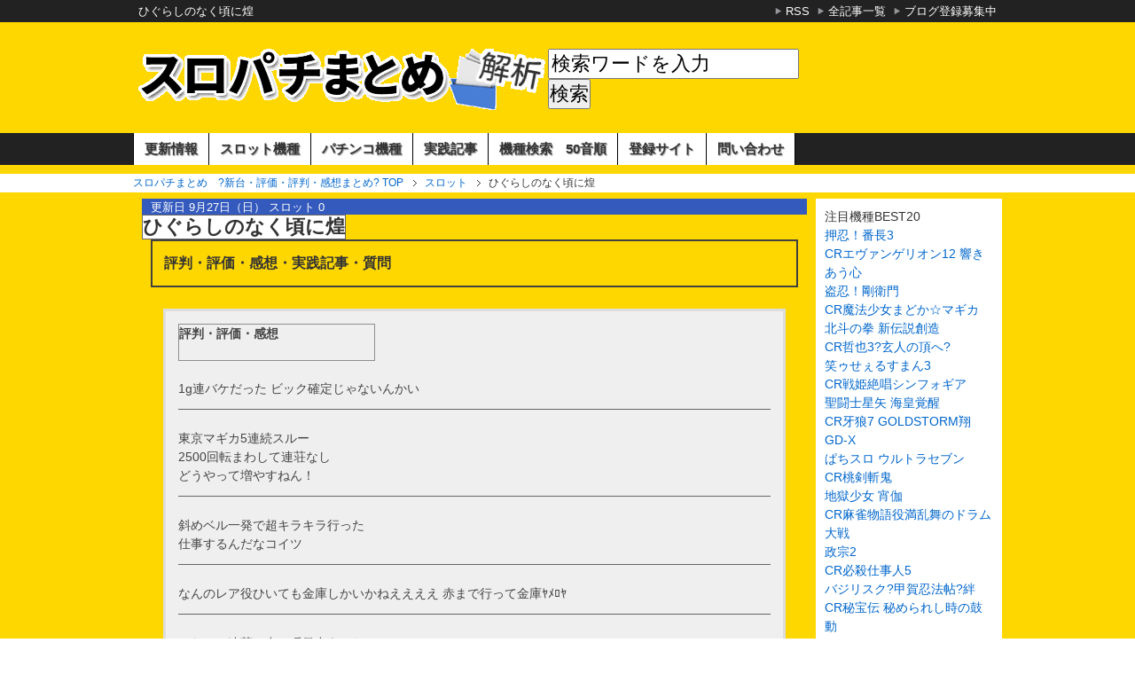

--- FILE ---
content_type: text/html; charset=UTF-8
request_url: https://slotblogpachinkoblog.com/higurashinonakukoroni/
body_size: 11535
content:
<!DOCTYPE html PUBLIC "-//W3C//DTD XHTML 1.0 Transitional//EN" "http://www.w3.org/TR/xhtml1/DTD/xhtml1-transitional.dtd">
<html xmlns="http://www.w3.org/1999/xhtml" dir="ltr" xml:lang="ja" lang="ja" xmlns:og="http://ogp.me/ns#" xmlns:fb="http://www.facebook.com/2008/fbml" itemscope="itemscope" itemtype="http://schema.org/">
<head>
<meta http-equiv="Content-Type" content="text/html; charset=UTF-8" />
<meta http-equiv="Content-Style-Type" content="text/css" />
<meta http-equiv="Content-Script-Type" content="text/javascript" />
<meta name="description" content="評判・評価・感想・実践記事・質問 評判・評価・感想 1g連バケだった ビック確定じゃないんかい 東京マギカ5連続スルー 2500回転まわして連荘なし どうやって増やすねん！ 斜めベル一発で超キラキラ行った 仕事するんだな・・・" />
<meta name="keywords" content="スロット,パチンコ,ブログ,解析,評価,評判,実践,天井,ゾーン,ひ" />
<meta name="msapplication-tileimage" content="https://slotblogpachinkoblog.com/wp-content/uploads/2014/10/cropped-slotblopachiblo-sp-270x270.gif" />
<title>ひぐらしのなく頃に煌 | スロパチまとめ　?新台・評価・評判・感想まとめ?</title>
<link rel="dns-prefetch" href="//s.w.org" />
<link rel="alternate" type="application/atom+xml" title="スロパチまとめ　?新台・評価・評判・感想まとめ? Atom Feed" href="https://slotblogpachinkoblog.com/feed/atom/" />
<link rel="alternate" type="application/rss+xml" title="スロパチまとめ　?新台・評価・評判・感想まとめ? RSS Feed" href="https://slotblogpachinkoblog.com/feed/" />
<link rel="alternate" type="application/rss+xml" title="スロパチまとめ　?新台・評価・評判・感想まとめ? &raquo; フィード" href="https://slotblogpachinkoblog.com/feed/" />
<link rel="alternate" type="application/rss+xml" title="スロパチまとめ　?新台・評価・評判・感想まとめ? &raquo; コメントフィード" href="https://slotblogpachinkoblog.com/comments/feed/" />
<link rel="alternate" type="application/rss+xml" title="スロパチまとめ　?新台・評価・評判・感想まとめ? &raquo; ひぐらしのなく頃に煌 のコメントのフィード" href="https://slotblogpachinkoblog.com/higurashinonakukoroni/feed/" />
<link rel="alternate" type="application/json" href="https://slotblogpachinkoblog.com/wp-json/wp/v2/posts/733" />
<link rel="alternate" type="application/json+oembed" href="https://slotblogpachinkoblog.com/wp-json/oembed/1.0/embed?url=https%3A%2F%2Fslotblogpachinkoblog.com%2Fhigurashinonakukoroni%2F" />
<link rel="alternate" type="text/xml+oembed" href="https://slotblogpachinkoblog.com/wp-json/oembed/1.0/embed?url=https%3A%2F%2Fslotblogpachinkoblog.com%2Fhigurashinonakukoroni%2F&#038;format=xml" />
<link rel="alternate" media="handheld" type="text/html" href="https://slotblogpachinkoblog.com/higurashinonakukoroni/" />
<link rel="canonical" href="https://slotblogpachinkoblog.com/higurashinonakukoroni/" />
<link rel="https://api.w.org/" href="https://slotblogpachinkoblog.com/wp-json/" />
<link rel="EditURI" type="application/rsd+xml" title="RSD" href="https://slotblogpachinkoblog.com/xmlrpc.php?rsd" />
<link rel="wlwmanifest" type="application/wlwmanifest+xml" href="https://slotblogpachinkoblog.com/wp-includes/wlwmanifest.xml" />
<link rel="shortlink" href="https://slotblogpachinkoblog.com/?p=733" />
<link rel="icon" href="https://slotblogpachinkoblog.com/wp-content/uploads/2014/10/cropped-slotblopachiblo-sp-32x32.gif" sizes="32x32" />
<link rel="icon" href="https://slotblogpachinkoblog.com/wp-content/uploads/2014/10/cropped-slotblopachiblo-sp-192x192.gif" sizes="192x192" />
<link rel="apple-touch-icon" href="https://slotblogpachinkoblog.com/wp-content/uploads/2014/10/cropped-slotblopachiblo-sp-180x180.gif" />
<link rel="stylesheet" type="text/css" href="https://slotblogpachinkoblog.com/wp-content/cache/head-cleaner/css/8f41235967f2310e910f49f49efd7c77.css" media="all" />
<link rel="stylesheet" type="text/css" href="https://slotblogpachinkoblog.com/wp-content/cache/head-cleaner/css/39dac9998dbea937c03fd0d98f9dcff9.css" media="print" />
<link rel="stylesheet" type="text/css" href="https://slotblogpachinkoblog.com/wp-content/cache/head-cleaner/css/79325afb131e01d4a710af838d11c385.css" media="screen" />
<link rel="stylesheet" id="wp-block-library-css" href="https://slotblogpachinkoblog.com/wp-includes/css/dist/block-library/style.min.css" type="text/css" media="all" />
<link rel="stylesheet" id="contact-form-7-css" href="https://slotblogpachinkoblog.com/wp-content/plugins/contact-form-7/includes/css/styles.css" type="text/css" media="all" />
<link rel="stylesheet" id="rss-antenna-style-css" href="https://slotblogpachinkoblog.com/wp-content/plugins/rss-antenna/rss-antenna.css" type="text/css" media="all" />
<script type="text/javascript" src="https://slotblogpachinkoblog.com/wp-content/themes/keni61_wp_corp_131218/js/jquery.js" charset="utf-8"></script>
<script type="text/javascript" src="https://slotblogpachinkoblog.com/wp-content/themes/keni61_wp_corp_131218/js/utility.js" charset="utf-8"></script>

<script>
  (function(i,s,o,g,r,a,m){i['GoogleAnalyticsObject']=r;i[r]=i[r]||function(){
  (i[r].q=i[r].q||[]).push(arguments)},i[r].l=1*new Date();a=s.createElement(o),
  m=s.getElementsByTagName(o)[0];a.async=1;a.src=g;m.parentNode.insertBefore(a,m)
  })(window,document,'script','https://www.google-analytics.com/analytics.js','ga');
  ga('create', 'UA-21639472-12', 'auto');
  ga('send', 'pageview');
</script>
</head>

<body class="post-template-default single single-post postid-733 single-format-standard col2">

<div id="container">

<!--▼トップメニュー-->
<div id="top">
<div id="top-in">
<h1><a href="https://slotblogpachinkoblog.com">ひぐらしのなく頃に煌</a></h1>
<ul id="top-menu">
<li><a href="https://slotblogpachinkoblog.com/?feed=rss2">RSS</a></li>
<li><a href="https://slotblogpachinkoblog.com/sitemaps/">全記事一覧</a></li>
<li><a href="/blogranking/">ブログ登録募集中</a></li>
</ul>

</div>
</div>
<!--▲トップメニュー-->

<!--▼ヘッダー-->
<div id="header">
<div id="header-in">
<div id="header-left">
<div id="header-title">
<a href="https://slotblogpachinkoblog.com"><img class="alignnone size-full wp-image-38" src="http://slotblogpachinkoblog.com/wp-content/uploads/2017/02/spmatomelogokaiseki2.png" alt="スロパチまとめ～スロットブログ＆パチンコブログ～" /></a>
</div>
<div id="header-ad">
<form role="search" method="get" id="searchform" action="https://slotblogpachinkoblog.com/">
	<dl class="search-box">
		<dt><input type="text" class="search" value="" name="s" id="s" /></dt>
		<dd><input type="submit" id="searchsubmit" value="検索" /></dd>
	</dl>
</form></div>


</div>

	
	
	
</div>
<!--▲ヘッダー-->


<!--▼グローバルナビ-->
<div id="global-nav">
<dl id="global-nav-in">
<dt class="btn-gnav">メニュー</dt>
<dd class="menu-wrap">
<ul id="menu" class="menu">
<li id="menu-item-34736" class="first menu-item menu-item-type-custom menu-item-object-custom menu-item-34736"><a href="http://slotblogpachinkoblog.com/cp/">更新情報</a></li>
<li id="menu-item-219" class="menu-item menu-item-type-taxonomy menu-item-object-category current-post-ancestor current-menu-parent current-post-parent menu-item-219"><a href="https://slotblogpachinkoblog.com/category/slot/">スロット機種</a></li>
<li id="menu-item-41" class="menu-item menu-item-type-taxonomy menu-item-object-category menu-item-41"><a href="https://slotblogpachinkoblog.com/category/pachinko/">パチンコ機種</a></li>
<li id="menu-item-34735" class="menu-item menu-item-type-custom menu-item-object-custom menu-item-34735"><a href="http://slotblogpachinkoblog.com/blog/">実践記事</a></li>
<li id="menu-item-580" class="menu-item menu-item-type-custom menu-item-object-custom menu-item-has-children menu-item-580"><a>機種検索　50音順</a><ul class="sub-menu">	<li id="menu-item-12411" class="menu-item menu-item-type-custom menu-item-object-custom menu-item-12411"><a href="/tag/a/">あ</a></li>
<li id="menu-item-12412" class="menu-item menu-item-type-custom menu-item-object-custom menu-item-12412"><a href="/tag/i/">い</a></li>
<li id="menu-item-12413" class="menu-item menu-item-type-custom menu-item-object-custom menu-item-12413"><a href="/tag/u/">う</a></li>
<li id="menu-item-12414" class="menu-item menu-item-type-custom menu-item-object-custom menu-item-12414"><a href="/tag/e/">え</a></li>
<li id="menu-item-12415" class="menu-item menu-item-type-custom menu-item-object-custom menu-item-12415"><a href="/tag/o/">お</a></li>
<li id="menu-item-12416" class="menu-item menu-item-type-custom menu-item-object-custom menu-item-12416"><a href="/tag/ka/">か</a></li>
<li id="menu-item-12417" class="menu-item menu-item-type-custom menu-item-object-custom menu-item-12417"><a href="/tag/ki/">き</a></li>
<li id="menu-item-12418" class="menu-item menu-item-type-custom menu-item-object-custom menu-item-12418"><a href="/tag/ku/">く</a></li>
<li id="menu-item-12419" class="menu-item menu-item-type-custom menu-item-object-custom menu-item-12419"><a href="/tag/ke/">け</a></li>
<li id="menu-item-12420" class="menu-item menu-item-type-custom menu-item-object-custom menu-item-12420"><a href="/tag/ko/">こ</a></li>
<li id="menu-item-12421" class="menu-item menu-item-type-custom menu-item-object-custom menu-item-12421"><a href="/tag/sa/">さ</a></li>
<li id="menu-item-12422" class="menu-item menu-item-type-custom menu-item-object-custom menu-item-12422"><a href="/tag/si/">し</a></li>
<li id="menu-item-12423" class="menu-item menu-item-type-custom menu-item-object-custom menu-item-12423"><a href="/tag/su/">す</a></li>
<li id="menu-item-12424" class="menu-item menu-item-type-custom menu-item-object-custom menu-item-12424"><a href="/tag/se/">せ</a></li>
<li id="menu-item-12425" class="menu-item menu-item-type-custom menu-item-object-custom menu-item-12425"><a href="/tag/so/">そ</a></li>
<li id="menu-item-12426" class="menu-item menu-item-type-custom menu-item-object-custom menu-item-12426"><a href="/tag/ta/">た</a></li>
<li id="menu-item-12427" class="menu-item menu-item-type-custom menu-item-object-custom menu-item-12427"><a href="/tag/chi/">ち</a></li>
<li id="menu-item-12428" class="menu-item menu-item-type-custom menu-item-object-custom menu-item-12428"><a href="/tag/tsu/">つ</a></li>
<li id="menu-item-12429" class="menu-item menu-item-type-custom menu-item-object-custom menu-item-12429"><a href="/tag/te/">て</a></li>
<li id="menu-item-12430" class="menu-item menu-item-type-custom menu-item-object-custom menu-item-12430"><a href="/tag/to/">と</a></li>
<li id="menu-item-12431" class="menu-item menu-item-type-custom menu-item-object-custom menu-item-12431"><a href="/tag/na/">な</a></li>
<li id="menu-item-12432" class="menu-item menu-item-type-custom menu-item-object-custom menu-item-12432"><a href="/tag/ni/">に</a></li>
<li id="menu-item-12433" class="menu-item menu-item-type-custom menu-item-object-custom menu-item-12433"><a href="/tag/nu/">ぬ</a></li>
<li id="menu-item-12434" class="menu-item menu-item-type-custom menu-item-object-custom menu-item-12434"><a href="/tag/ne/">ね</a></li>
<li id="menu-item-12435" class="menu-item menu-item-type-custom menu-item-object-custom menu-item-12435"><a href="/tag/no/">の</a></li>
<li id="menu-item-12436" class="menu-item menu-item-type-custom menu-item-object-custom menu-item-12436"><a href="/tag/ha/">は</a></li>
<li id="menu-item-12441" class="menu-item menu-item-type-custom menu-item-object-custom menu-item-12441"><a href="/tag/hi/">ひ</a></li>
<li id="menu-item-12442" class="menu-item menu-item-type-custom menu-item-object-custom menu-item-12442"><a href="/tag/hu/">ふ</a></li>
<li id="menu-item-12443" class="menu-item menu-item-type-custom menu-item-object-custom menu-item-12443"><a href="/tag/he/">へ</a></li>
<li id="menu-item-12444" class="menu-item menu-item-type-custom menu-item-object-custom menu-item-12444"><a href="/tag/ho/">ほ</a></li>
<li id="menu-item-12437" class="menu-item menu-item-type-custom menu-item-object-custom menu-item-12437"><a href="/tag/ma/">ま</a></li>
<li id="menu-item-12445" class="menu-item menu-item-type-custom menu-item-object-custom menu-item-12445"><a href="/tag/mi/">み</a></li>
<li id="menu-item-12446" class="menu-item menu-item-type-custom menu-item-object-custom menu-item-12446"><a href="/tag/mu/">む</a></li>
<li id="menu-item-12447" class="menu-item menu-item-type-custom menu-item-object-custom menu-item-12447"><a href="/tag/me/">め</a></li>
<li id="menu-item-12448" class="menu-item menu-item-type-custom menu-item-object-custom menu-item-12448"><a href="/tag/mo/">も</a></li>
<li id="menu-item-12438" class="menu-item menu-item-type-custom menu-item-object-custom menu-item-12438"><a href="/tag/ya/">や</a></li>
<li id="menu-item-12449" class="menu-item menu-item-type-custom menu-item-object-custom menu-item-12449"><a href="/tag/yu/">ゆ</a></li>
<li id="menu-item-12450" class="menu-item menu-item-type-custom menu-item-object-custom menu-item-12450"><a href="/tag/yo/">よ</a></li>
<li id="menu-item-12440" class="menu-item menu-item-type-custom menu-item-object-custom menu-item-12440"><a href="/tag/wa/">わ</a></li>
<li id="menu-item-12456" class="menu-item menu-item-type-custom menu-item-object-custom menu-item-12456"><a href="/tag/n/">ん</a></li>
<li id="menu-item-12439" class="menu-item menu-item-type-custom menu-item-object-custom menu-item-12439"><a href="/tag/ra/">ら</a></li>
<li id="menu-item-12452" class="menu-item menu-item-type-custom menu-item-object-custom menu-item-12452"><a href="/tag/ri/">り</a></li>
<li id="menu-item-12453" class="menu-item menu-item-type-custom menu-item-object-custom menu-item-12453"><a href="/tag/ru/">る</a></li>
<li id="menu-item-12454" class="menu-item menu-item-type-custom menu-item-object-custom menu-item-12454"><a href="/tag/re/">れ</a></li>
<li id="menu-item-12455" class="menu-item menu-item-type-custom menu-item-object-custom menu-item-12455"><a href="/tag/ro/">ろ</a></li>
</ul></li>
<li id="menu-item-599" class="menu-item menu-item-type-custom menu-item-object-custom menu-item-599"><a href="http://slotblogpachinkoblog.com/blogranking/">登録サイト</a></li>
<li id="menu-item-1513" class="menu-item menu-item-type-post_type menu-item-object-page menu-item-1513"><a href="https://slotblogpachinkoblog.com/mailform/">問い合わせ</a></li>
</ul>
</dd>
</dl>
</div>
<!--▲グローバルナビ-->
</div>
<!--▼パン屑ナビ-->
<div id="breadcrumbs">
<ol>
<li class="first" itemscope="itemscope" itemtype="http://data-vocabulary.org/Breadcrumb"><a href="https://slotblogpachinkoblog.com" itemprop="url"><span itemprop="title">スロパチまとめ　?新台・評価・評判・感想まとめ? TOP</span></a></li>
<li itemscope="itemscope" itemtype="http://data-vocabulary.org/Breadcrumb"><a href="https://slotblogpachinkoblog.com/category/slot/" title="スロット の全投稿を表示" rel="category tag" itemprop="url"><span itemprop="title">スロット</span></a></li>
<li itemscope="itemscope" itemtype="http://data-vocabulary.org/Breadcrumb"><span itemprop="title">ひぐらしのなく頃に煌</span></li>
</ol>
</div>
<!--▲パン屑ナビ-->

<!--main-->
<div id="main">
<!--main-in-->
<div id="main-in">

<!--▽メイン＆サブ-->
<div id="main-and-sub">

<!--▽メインコンテンツ-->
<div id="main-contents">



<div class="arc-title">
<div class="cat-1">
	更新日 9月27日（日）	<span class="arc-cat">スロット</span>
	<span class="arc-comment">0</span>
		</div>
	<h2>ひぐらしのなく頃に煌</h2>
</div>
<!--/arc-title-->
<div class="contents clearfix">

	<div class="article">

<!--記事上右
<div class="post-corner">
<a href="http://slot.blogmura.com/ranking.html" target="_blank"><img src="http://slot.blogmura.com/img/slot125_41.gif" width="125" height="41" border="0" alt="にほんブログ村 スロットブログへ" /></a>
<div class="s5"></div>
<a href="http://pachinko.blogmura.com/ranking.html" target="_blank"><img src="http://pachinko.blogmura.com/img/pachinko125_41.gif" width="125" height="41" border="0" alt="にほんブログ村 パチンコブログへ" /></a>
</div>
記事上右-->

	<!--本文-->
	<h3>評判・評価・感想・実践記事・質問</h3>
<blockquote class="hyoka">
<h4>評判・評価・感想</h4>
<p>1g連バケだった ビック確定じゃないんかい</p>
<hr />
<p>東京マギカ5連続スルー<br />
2500回転まわして連荘なし<br />
どうやって増やすねん！</p>
<hr />
<p>斜めベル一発で超キラキラ行った<br />
仕事するんだなコイツ</p>
<hr />
<p>なんのレア役ひいても金庫しかいかねええええ 赤まで行って金庫ﾔﾒﾛﾔ</p>
<hr />
<p>オヤシロ連荘は中々瞬発力あった
</p></blockquote>
<div class="densetsu">
<h5><a href="http://2-9densetsu.com/" target="_blank">２?９伝説</a></h5>
<div class="scroll">
<ul>
<li><a href="http://2-9densetsu.com/higurashikira-mode/" target="_blank">モード移行率解析</a></li>
<li><a href="http://2-9densetsu.com/higurashikira-daihenshinzone/" target="_blank">大変身ゾーン解析</a></li>
<li><a href="http://2-9densetsu.com/higurashikira-cz/" target="_blank">祭具殿モード解析</a></li>
<li><a href="http://2-9densetsu.com/higurashikira-jachandan/" target="_blank">リプレイハズシは何Gまで？</a></li>
<li><a href="http://2-9densetsu.com/higurashikira-reel-2/" target="_blank">打ち方解析 上級編・リール</a></li>
<li><a href="http://2-9densetsu.com/higurashikira-koyaku/" target="_blank">小役確率・リーチ目発展率</a></li>
<li><a href="http://2-9densetsu.com/qa-higurashibag/" target="_blank">天井発動しないバグ【Q&#038;A】</a></li>
<li><a href="http://2-9densetsu.com/higurashikira-koukaku" target="_blank">状態移行率解析</a></li>
<li><a href="http://2-9densetsu.com/higurashikira-jac" target="_blank">JAC中のキャラシナリオ解析</a></li>
<li><a href="http://2-9densetsu.com/higurashikira-456/" target="_blank">高設定確定演出解析</a></li>
<li><a href="http://2-9densetsu.com/higurashikira-tengokumode/" target="_blank">次回天国モード演出</a></li>
<li><a href="http://2-9densetsu.com/higurashikira-zone0/" target="_blank">ゾーン期待度と考察</a></li>
<li><a href="http://2-9densetsu.com/higurashikira-freeze/" target="_blank">フリーズ確率・恩恵・動画</a></li>
<li><a href="http://2-9densetsu.com/higurashikira/" target="_blank">天井恩恵・スペック・解析</a></li>
</ul>
</div>
</div>
<div class="metabopro">
<h5><a href="http://metabopro.com/" target="_blank">メタボ教授のパチスロ研究室</a></h5>
<div class="scroll">
<ul>
<li><a href="http://metabopro.com/higurasi/" target="_blank">BIG中のJACIN外しに罠があるのでは？</a></li>
</ul>
</div>
</div>
<div class="mdouga">
<h5><a href="http://pachislot-movie.com/" target="_blank">スロット・パチンコ 最新無料動画まとめ</a></h5>
<div class="scroll">
<ul>
<li><a class="new" href="http://pachislot-movie.com/?p=3793" target="_blank">闘竜門 vol.256</a></li>
<li><a href="http://pachislot-movie.com/?p=246" target="_blank">闘竜門 vol.226</a></li>
<li><a href="http://pachislot-movie.com/?p=3681" target="_blank">闘竜門 vol.210</a></li>
<li><a href="http://pachislot-movie.com/?p=3667" target="_blank">闘竜門 vol.207</a></li>
<li><a href="http://pachislot-movie.com/?p=313" target="_blank">フリーズ、オヤシロチャレンジ動画</a></li>
<li><a href="http://pachislot-movie.com/?p=190" target="_blank">スロットスタイル #126</a></li>
<li><a href="http://pachislot-movie.com/?p=140" target="_blank">スロットスタイル #123</a></li>
<li><a href="http://pachislot-movie.com/?p=31" target="_blank">PV・動画　オーイズミ</a></li>
</ul>
</div>
</div>
<div class="slotjin">
<h5><a href="http://slotjin.com/" target="_blank">パチスロ期待値見える化</a></h5>
<div class="scroll">
<ul>
<li><a href="http://slotjin.com/slot/higurashikira-modeikou/" target="_blank">天国ゾーン狙いは期待できず…【モード移行率】</a></li>
<li><a href="http://slotjin.com/slot/higurashikira-mode/" target="_blank">天国ループ・モード移行・やめどき実践値解析</a></li>
<li><a href="http://slotjin.com/slot/higurashikira-reset/" target="_blank">朝一挙動＆設定変更・リセット後の実践値</a></li>
<li><a href="http://slotjin.com/zone/higurashikira/" target="_blank">天井・ゾーン解析＆13962件実践値</a></li>
<li><a href="http://slotjin.com/tenjou/higurashikira-sokuhou/" target="_blank">天井恩恵はビッグ以上確定！？</a></li>
<li><a href="http://slotjin.com/slot/higurashikira-tengoku/" target="_blank">次回天国モード確定演出 羽入に注目</a></li>
</ul>
</div>
</div>
<div class="document">
<h5><a href="http://pachinkolist.com/" target="_blank">ぱちんこドキュメント!!</a></h5>
<div class="scroll">
<ul>
<li><a href="http://pachinkolist.com/archives/42302996.html" target="_blank">ペナBIGは天井消滅の可能性あり!?</a></li>
<li><a href="http://pachinkolist.com/archives/42233453.html" target="_blank">ペナビッグに批判多数!! 台を調整中にするお店も出てくる事態に!?</a></li>
<li><a href="http://pachinkolist.com/archives/42183994.html" target="_blank">JAC中キャラ紹介に注目!! 設定示唆は出ない時点でヤバイ!?</a></li>
<li><a href="http://pachinkolist.com/archives/42150410.html" target="_blank">羽入登場タイミングは様々!! 天国ゾーンギリギリでの出現もあるのでヤメ時に注意!!</a></li>
<li><a href="http://pachinkolist.com/archives/42098934.html" target="_blank">目押し難易度は!? BAR図柄が見えにくいという感想も目立つ!!</a></li>
<li><a href="http://pachinkolist.com/archives/42066034.html" target="_blank">遂に万枚達成者が登場!! カギは4枚役やビタよりもBPストック!?</a></li>
<li><a href="http://pachinkolist.com/archives/42017647.html" target="_blank">BB中純正パンク時には特典!? マギカストック複数の可能性もある!?</a></li>
<li><a href="http://pachinkolist.com/archives/42017422.html" target="_blank">稼動が既に虫の息…</a></li>
<li><a href="http://pachinkolist.com/archives/41983040.html" target="_blank">天井の恩恵はボーナスのみ!? 天国移行確定ではないとの報告も!!</a></li>
<li><a href="http://pachinkolist.com/archives/41977291.html" target="_blank">設定推測要素は多数存在!? 大変身ゾーンと祭具殿モードの比率、ボーナス確定画面などに注目!!</a></li>
<li><a href="http://pachinkolist.com/archives/41965868.html" target="_blank">BIG平均獲得枚数に疑問の声!! リプレイハズシの効果は大きいか!?</a></li>
<li><a href="http://pachinkolist.com/archives/41960080.html" target="_blank">フリーズ性能はなかなか強力!? バトルポイントは複数ストックにも期待!?</a></li>
<li><a href="http://pachinkolist.com/archives/41949148.html" target="_blank">東京マギカのヒキが肝心!? 結局は普通のAT機ってこと？</a></li>
<li><a href="http://pachinkolist.com/archives/41945449.html" target="_blank">初打ちの評価・感想 「ビタ押しがシビア」「レア役重すぎ」「羽柄の大安売り」等々…</a></li>
<li><a href="http://pachinkolist.com/archives/41085149.html" target="_blank">スペック・天井・ゾーン情報(※随時更新)</a></li>
<li><a href="http://pachinkolist.com/archives/41899784.html" target="_blank">導入前評価まとめ!! 「天井なしで良い」「最強スイカ()」「設定は期待できない」等々…</a></li>
<li><a href="http://pachinkolist.com/archives/41847426.html" target="_blank">ボーナス合算に奇偶で設定差あり!! 今回もアシスト成功率は判別に使えるのか!?</a></li>
<li><a href="http://pachinkolist.com/archives/41795749.html" target="_blank">煌のボーナス突入時は目押し必須!! 初心者には厳しい仕様か!?</a></li>
<li><a href="http://pachinkolist.com/archives/41778847.html" target="_blank">ロングPV公開!! 富竹ジロウがパチスロファンのために機種解説!!</a></li>
<li><a href="http://pachinkolist.com/archives/41755917.html" target="_blank">導入日直前に実践番組の放送決定!! ライターの中武一日二膳、川本２Ｄらも出演!!</a></li>
<li><a href="http://pachinkolist.com/archives/41747293.html" target="_blank">大変身ゾーンの仕様が判明!? ベルリプ成立＝ビタ押しではない模様!!</a></li>
</ul>
</div>
</div>
<div class="hubslo">
<h5><a href="http://slotnews777.blog.fc2.com/" target="_blank">スロット情報まとめ-ハブスロ</a></h5>
<div class="scroll">
<ul>
<li><a href="http://slotnews777.blog.fc2.com/blog-entry-2089.html" target="_blank">ペナルティー・バグ問題まとめ</a></li>
<li><a href="http://slotnews777.blog.fc2.com/blog-entry-2066.html" target="_blank">初打ち・設定６実践の感想まとめ</a></li>
<li><a href="http://slotnews777.blog.fc2.com/blog-entry-2061.html" target="_blank">設定判別・示唆・変更時の挙動まとめ</a></li>
<li><a href="http://slotnews777.blog.fc2.com/blog-entry-2063.html" target="_blank">ゾーン・天井・止め時考察まとめ</a></li>
<li><a href="http://slotnews777.blog.fc2.com/blog-entry-2060.html" target="_blank">たっぷり４時間詰まった実践動画</a></li>
<li><a href="http://slotnews777.blog.fc2.com/blog-entry-2057.html" target="_blank">導入を記念しOVAが一挙公開</a></li>
<li><a href="http://slotnews777.blog.fc2.com/blog-entry-2048.html" target="_blank">ファン向けロングPVの公開</a></li>
</ul>
</div>
</div>
<div class="slotsiyo">
<h5><a href="http://slotsiyo.com/" target="_blank">パチスロ天井狙いで稼ぐ！</a></h5>
<div class="scroll">
<ul>
<li><a href="http://slotsiyo.com/month/slot1412/" target="_blank">パチスロ 2014年12月の月間収支</a></li>
<li><a href="http://slotsiyo.com/diary/higurashi-long-freeze/" target="_blank">ロングフリーズ！白7揃いの恩恵は？</a></li>
<li><a href="http://slotsiyo.com/expect/higurashi-expect/" target="_blank">天井期待値解析</a></li>
<li><a href="http://slotsiyo.com/freeze/higurashi2-freeze/" target="_blank">フリーズ確率と恩恵解析</a></li>
<li><a href="http://slotsiyo.com/analyze/higurashi2/" target="_blank">天井恩恵・ゾーン解析</a></li>
</ul>
</div>
</div>
<div class="pachinkopachisro">
<h5><a href="http://pachinkopachisro.com/" target="_blank">パチンコパチスロ.com</a></h5>
<div class="scroll">
<ul>
<li><a href="http://pachinkopachisro.com/archives/41628409.html" target="_blank">ペナボナを仕込んで放置するけしからん奴がいる模様・・・　まじでやめろよ・・・　※画像有り</a></li>
<li><a href="http://pachinkopachisro.com/archives/41622468.html" target="_blank">台上POPが酷すぎると話題にｗｗｗｗ</a></li>
<li><a href="http://pachinkopachisro.com/archives/41457894.html" target="_blank">一撃万枚報告ｷﾀ━(ﾟ∀ﾟ)━!!　しかもビタ成功率50%でｗｗｗ</a></li>
<li><a href="http://pachinkopachisro.com/archives/41451261.html" target="_blank">4枚役の取り方やJAC中のBP抽選の情報とかｷﾀ━(ﾟ∀ﾟ)━!</a></li>
<li><a href="http://pachinkopachisro.com/archives/41414395.html" target="_blank">稼働貢献がもうすぐ終了しそう・・・　最新台やぞ・・・</a></li>
<li><a href="http://pachinkopachisro.com/archives/41385212.html" target="_blank">BIG中0パンしたんだが、確率と恩恵ってどのくらい？</a></li>
<li><a href="http://pachinkopachisro.com/archives/41365057.html" target="_blank">実践報告・感想・評判・評価まとめ!</a></li>
<li><a href="http://pachinkopachisro.com/archives/41307876.html" target="_blank">うみねこのような惨劇を回避できるのか？</a></li>
<li><a href="http://pachinkopachisro.com/archives/41301825.html" target="_blank">ニコ生での満足度は『良かった』が92%！　中武さんの目押しだけでも見る価値あったなｗｗｗｗ</a></li>
<li><a href="http://pachinkopachisro.com/archives/41177025.html" target="_blank">【画像】幼女がパチスロ攻略誌のひぐらし特集立ち読みしててワロタｗｗｗ その他</a></li>
<li><a href="http://pachinkopachisro.com/archives/41159979.html" target="_blank">ファン向けロングPV公開ｷﾀ━(ﾟ∀ﾟ)━!　フリーのカメラマンの機種説明に酔いしれろっ！！</a></li>
<li><a href="http://pachinkopachisro.com/archives/40548024.html" target="_blank">フリーズの期待獲得枚数は約2,400枚らしいぞ！</a></li>
<li><a href="http://pachinkopachisro.com/archives/40486820.html" target="_blank">フル攻略時することで機械割が全設定で約4%アップするらしいぞ！設定1で100%超ｷﾀ━(ﾟ∀ﾟ)━!</a></li>
<li><a href="http://pachinkopachisro.com/archives/40482761.html" target="_blank">レバーオン逆回転フリーズ等の試打動画ｷﾀ━(ﾟ∀ﾟ)━!</a></li>
<li><a href="http://pachinkopachisro.com/archives/40439368.html" target="_blank">最大の出玉トリガーオヤシロチャレンジ、プレミアムJACゲームの詳細とか色々判明ｷﾀ━(ﾟ∀ﾟ)━!</a></li>
<li><a href="http://pachinkopachisro.com/archives/40418233.html" target="_blank">ボーナス確率、機械割判明ｷﾀ━(ﾟ∀ﾟ)━!　ゲームフローや即連チャンスの東京マギカ決戦バトル等も判明！</a></li>
<li><a href="http://pachinkopachisro.com/archives/40404613.html" target="_blank">カタログ公開ｷﾀ━(ﾟ∀ﾟ)━!　難易度選択型自力解除ゾーンの大変身ゾーン詳細などが判明！</a></li>
<li><a href="http://pachinkopachisro.com/archives/40399346.html" target="_blank">1000ちゃんがプレミアカットインで出るっぽいぞｗｗｗｗ　本日公開のショートドラマEP4にて判明！</a></li>
<li><a href="http://pachinkopachisro.com/archives/40391162.html" target="_blank">第2弾PV公開後の反応まとめ　「なのです☆」収録確定、JACゲームは最大3回で構成！？</a></li>
<li><a href="http://pachinkopachisro.com/archives/40380212.html" target="_blank">第２弾ＰＶ公開ｷﾀ━(ﾟ∀ﾟ)━!</a></li>
<li><a href="http://pachinkopachisro.com/archives/40350367.html" target="_blank">マジで想像の斜め上でAT機にしてきた訳だがぶっちゃけどうよ？</a></li>
<li><a href="http://pachinkopachisro.com/archives/40325373.html" target="_blank">AT機！　純増2.7枚！</a></li>
<li><a href="http://pachinkopachisro.com/archives/40324317.html" target="_blank">筐体画像公開ｷﾀ━(ﾟ∀ﾟ)━!　BB中のリプレイハズシ大復活！！</a></li>
<li><a href="http://pachinkopachisro.com/archives/40220265.html" target="_blank">ティザーサイト公開ｷﾀ━(ﾟ∀ﾟ)━!　泣きの1回ってなんだろ？</a></li>
<li><a href="http://pachinkopachisro.com/archives/40194091.html" target="_blank">ひぐらし2が発売されないならパチスロ引退するわ</a></li>
</ul>
</div>
</div>
<div class="alucky7">
<h5><a href="http://alucky7.xsrv.jp/wordpress/" target="_blank">きらあの期待値稼働勝負ログ</a></h5>
<div class="scroll">
<ul>
<li><a href="http://alucky7.xsrv.jp/wordpress/archives/25996" target="_blank">2014年11月スロット新台導入機種 天井 恩恵 ヤメ時 一覧</a></li>
</ul>
</div>
</div>
<div class="rx7038">
<h5><a href="http://rx7038.com/" target="_blank">パチンコ店長のホール攻略</a></h5>
<div class="scroll">
<ul>
<li><a href="http://rx7038.com/?p=2517" target="_blank">簡単にボーナスを揃える方法</a></li>
</ul>
</div>
</div>
<div class="gakusei2slot">
<h5><a href="http://gakusei2slot.com/" target="_blank">学生ふたりのスロット月収１００万RUSH!!</a></h5>
<div class="scroll">
<ul>
<li><a href="http://gakusei2slot.com/?p=6894" target="_blank">モード移行率解析　天国移行率はいかほどか？？</a></li>
<li><a href="http://gakusei2slot.com/?p=6411" target="_blank">天井期待値を独自算出！！期待値2000円の狙い目ラインは？？</a></li>
<li><a href="http://gakusei2slot.com/?p=6378" target="_blank">天井・ゾーン振り分け実践値（15986件）を独自算出！　狙い目・ヤメ時</a></li>
<li><a href="http://gakusei2slot.com/?p=6370" target="_blank">ボーナス後・リセット・設定変更後の高確移行率</a></li>
<li><a href="http://gakusei2slot.com/?p=6344" target="_blank">フリーズ恩恵はオヤシロBIG＆オヤシロチャレンジ！！</a></li>
<li><a href="http://gakusei2slot.com/?p=6338" target="_blank">羽入出現で天国確定！！終了画面にはご注意を！！</a></li>
<li><a href="http://gakusei2slot.com/?p=6330" target="_blank">技術介入要素（リプレイはずし）で機械割ＵＰ</a></li>
<li><a href="http://gakusei2slot.com/?p=6321" target="_blank">天井恩恵　狙い目　やめどき　スペック</a></li>
</ul>
</div>
</div>
<div class="slotmaxtype">
<h5><a href="http://slotmaxtype.com/" target="_blank">パチスロMAXタイプ</a></h5>
<div class="scroll">
<ul>
<li><a href="http://slotmaxtype.com/%E3%82%B9%E3%83%AD%E3%83%83%E3%83%88%E8%A8%98%E4%BA%8B/%E3%81%B2%E3%81%90%E3%82%89%E3%81%97%E3%81%AE%E3%81%AA%E3%81%8F%E9%A0%83%E3%81%AB2%E7%85%8C%E3%80%80%E9%AB%98%E8%A8%AD%E5%AE%9A%E7%A2%BA%E5%AE%9A%E6%BC%94%E5%87%BA/" target="_blank">高設定確定演出解析</a></li>
<li><a href="http://slotmaxtype.com/%E3%82%B9%E3%83%AD%E3%83%83%E3%83%88%E8%A8%98%E4%BA%8B/%E3%81%B2%E3%81%90%E3%82%89%E3%81%97%E3%81%AE%E3%81%AA%E3%81%8F%E9%A0%83%E3%81%AB%E7%85%8C%E3%80%80%E3%83%AD%E3%83%B3%E3%82%B0%E3%83%95%E3%83%AA%E3%83%BC%E3%82%BA%E7%A2%BA%E7%8E%87%E3%83%BB%E6%81%A9/" target="_blank">ロングフリーズ確率・恩恵・動画解析</a></li>
<li><a href="http://slotmaxtype.com/%E3%82%B9%E3%83%AD%E3%83%83%E3%83%88%E8%A8%98%E4%BA%8B/%E3%81%B2%E3%81%90%E3%82%89%E3%81%97%E3%81%AE%E3%81%AA%E3%81%8F%E9%A0%83%E3%81%AB2%E7%85%8C%E3%80%80%E6%AC%A1%E5%9B%9E%E5%A4%A9%E5%9B%BD%E3%83%A2%E3%83%BC%E3%83%89%E7%A2%BA%E5%AE%9A%E6%BC%94%E5%87%BA/" target="_blank">次回天国モード確定演出</a></li>
<li><a href="http://slotmaxtype.com/%E3%82%B9%E3%83%AD%E3%83%83%E3%83%88%E8%A8%98%E4%BA%8B/%E3%81%B2%E3%81%90%E3%82%89%E3%81%97%E3%81%AE%E3%81%AA%E3%81%8F%E9%A0%83%E3%81%AB%E7%85%8C%E3%80%80%E6%89%93%E3%81%A1%E6%96%B9%E3%83%BB%E7%9B%AE%E6%8A%BC%E3%81%97%E3%83%BB%E6%8A%80%E8%A1%93%E4%BB%8B/" target="_blank">打ち方・目押し・技術介入手順</a></li>
<li><a href="http://slotmaxtype.com/%E3%82%B9%E3%83%AD%E3%83%83%E3%83%88%E8%A8%98%E4%BA%8B/%E3%81%B2%E3%81%90%E3%82%89%E3%81%97%E3%81%AE%E3%81%AA%E3%81%8F%E9%A0%83%E3%81%AB%E7%85%8C%E3%80%80%E5%A4%A9%E4%BA%95%E6%81%A9%E6%81%B5%E3%83%BB%E3%82%B2%E3%83%BC%E3%83%A0%E6%80%A7%E3%83%BB%E3%82%B9/" target="_blank">天井恩恵・ゲーム性・スペック解析</a></li>
</ul>
</div>
</div>
<div class="pachisuromasa">
<h5><a href="http://pachisuromasa.blog.fc2.com/" target="_blank">パチスロ新台・噂・解析</a></h5>
<div class="scroll">
<ul>
<li><a href="http://pachisuromasa.blog.fc2.com/blog-entry-645.html" target="_blank">ロングPV・スペック・導入日情報</a></li>
<li><a href="http://pachisuromasa.blog.fc2.com/blog-entry-633.html" target="_blank">試打動画・ロングフリーズ演出動画</a></li>
<li><a href="http://pachisuromasa.blog.fc2.com/blog-entry-626.html" target="_blank">PV動画・スペック・導入日情報</a></li>
</ul>
</div>
</div>
<div class="slopachi">
<h5><a href="http://www.slopachi-quest.com/" target="_blank">すろぱちくえすと</a></h5>
<div class="scroll">
<ul>
<li><a href="http://www.slopachi-quest.com/article/higurashi-jac/" target="_blank">ボーナス中のキャラ紹介設定差解析＆稼働</a></li>
<li><a href="http://www.slopachi-quest.com/article/higurashi-heaven/" target="_blank">モード移行率解析 天国ゾーン狙いはOUT?</a></li>
<li><a href="http://www.slopachi-quest.com/article/higurashi-kousettei/" target="_blank">高設定確定演出解析</a></li>
<li><a href="http://www.slopachi-quest.com/article/higurasi-kira-zone/" target="_blank">ゾーン狙い目・天国モード考察</a></li>
<li><a href="http://www.slopachi-quest.com/article/higurashi-kitaichi/" target="_blank">天井期待値解析 狙い目は？</a></li>
<li><a href="http://www.slopachi-quest.com/article/higurashi-freeze/" target="_blank">ロングフリーズ確率・恩恵・動画</a></li>
<li><a href="http://www.slopachi-quest.com/article/higurashi2-tenzyou/" target="_blank">天井恩恵・狙い目・ヤメ時・天国示唆解析</a></li>
<li><a href="http://www.slopachi-quest.com/article/higurashi-hatsuuchi/" target="_blank">初打ちから天井ヤメ時・技術介入考察</a></li>
<li><a href="http://www.slopachi-quest.com/article/higurashi-kira-bitaoshi/" target="_blank">打ち方・リール・ビタ押し手順</a></li>
</ul>
</div>
</div>
<div class="slosoku">
<h5><a href="http://slosoku.com/" target="_blank">スロ速VIPチャンネル</a></h5>
<div class="scroll">
<ul>
<li><a href="http://slosoku.com/archives/41165932.html" target="_blank">解説付き試打動画が公開！「通常時?CZ?BIG?JACはずし」などの流れが確認できるぞ！フリーズ動画も！</a></li>
<li><a href="http://slosoku.com/archives/41098187.html" target="_blank">ゲームフローなどの基本スペック情報が判明！BIGは30G+JAC3回の4号機仕様！BIG中だけではなくCZ中も技術介入要素がある模様！</a></li>
<li><a href="http://slosoku.com/archives/41006499.html" target="_blank">新ティザーPVが公開！リプレイハズシと高獲得枚数ボーナス（BIG約340枚）で4号機Aタイプを再現！</a></li>
<li><a href="http://slosoku.com/archives/40962793.html" target="_blank">純増2.7枚のATタイプで登場！BB中リプレイハズシ大復活！？</a></li>
</ul>
</div>
</div>
	<!--/本文-->
	</div>
	<!--/article-->


<div class="s20"></div>

<div class="post-bottom">
　　　　　▼1日1クリックお願い致します！▼<br />
<a href="http://slot.blogmura.com/ranking.html" target="_blank"><img src="http://slot.blogmura.com/img/slot234_60.gif" width="234" height="60" border="0" alt="にほんブログ村 スロットブログへ" /></a>
<a href="http://pachinko.blogmura.com/ranking.html" target="_blank"><img src="http://pachinko.blogmura.com/img/pachinko234_60.gif" width="234" height="60" border="0" alt="にほんブログ村 パチンコブログへ" /></a>
<a href="//blog.with2.net/link/?1708046:1350" target="_blank"><img src="https://blog.with2.net/img/banner/c/banner_1/br_c_1350_1.gif" title="パチンコ・パチスロランキング"></a><br><a href="//blog.with2.net/link/?1708046:1350" target="_blank" style="font-size: 0.8em;">パチンコ・パチスロランキング</a>
</div>
	
		
</div>



</div>


<!--△メインコンテンツ-->



<!--comment-->
<div class="contents">
</div>
<!--/comment-->

</div>
<!--△メイン＆サブ-->

<!--▼サイドバー-->
	<dl id="sidebar" class="sub-column">
	<dt class="sidebar-btn">サイドバー</dt>
	<dd id="sidebar-in">

		<div class="contents widget-conts widget_recent_entries">
		<h3>注目機種BEST20</h3>
		<ul>
											<li>
					<a href="https://slotblogpachinkoblog.com/bantyou-2017/">押忍！番長3</a>
									</li>
											<li>
					<a href="https://slotblogpachinkoblog.com/evangelion12/">CRエヴァンゲリオン12 響きあう心</a>
									</li>
											<li>
					<a href="https://slotblogpachinkoblog.com/goemon/">盗忍！剛衛門</a>
									</li>
											<li>
					<a href="https://slotblogpachinkoblog.com/madomagi/">CR魔法少女まどか☆マギカ</a>
									</li>
											<li>
					<a href="https://slotblogpachinkoblog.com/hokutonoken2017/">北斗の拳 新伝説創造</a>
									</li>
											<li>
					<a href="https://slotblogpachinkoblog.com/tetsuya3/">CR哲也3?玄人の頂へ?</a>
									</li>
											<li>
					<a href="https://slotblogpachinkoblog.com/warausalesman3/">笑ゥせぇるすまん3</a>
									</li>
											<li>
					<a href="https://slotblogpachinkoblog.com/crsymphogear/">CR戦姫絶唱シンフォギア</a>
									</li>
											<li>
					<a href="https://slotblogpachinkoblog.com/saintseiya4/">聖闘士星矢 海皇覚醒</a>
									</li>
											<li>
					<a href="https://slotblogpachinkoblog.com/garoseven/">CR牙狼7 GOLDSTORM翔GD-X</a>
									</li>
											<li>
					<a href="https://slotblogpachinkoblog.com/ultraseven/">ぱちスロ ウルトラセブン</a>
									</li>
											<li>
					<a href="https://slotblogpachinkoblog.com/momokenzanki/">CR桃剣斬鬼</a>
									</li>
											<li>
					<a href="https://slotblogpachinkoblog.com/jigoku2/">地獄少女 宵伽</a>
									</li>
											<li>
					<a href="https://slotblogpachinkoblog.com/mahjongmonogataridrum/">CR麻雀物語役満乱舞のドラム大戦</a>
									</li>
											<li>
					<a href="https://slotblogpachinkoblog.com/masamune2/">政宗2</a>
									</li>
											<li>
					<a href="https://slotblogpachinkoblog.com/hissatsushigotonin5/">CR必殺仕事人5</a>
									</li>
											<li>
					<a href="https://slotblogpachinkoblog.com/basilisk3kizuna/">バジリスク?甲賀忍法帖?絆</a>
									</li>
											<li>
					<a href="https://slotblogpachinkoblog.com/hihouden2/">CR秘宝伝 秘められし時の鼓動</a>
									</li>
											<li>
					<a href="https://slotblogpachinkoblog.com/okidoki/">沖ドキ！</a>
									</li>
											<li>
					<a href="https://slotblogpachinkoblog.com/haruichibangokujyo/">CR春一番?極上の花道?</a>
									</li>
					</ul>

		</div></dd>
</dl><!--▲サイドバー-->
<!--▽サブコンテンツ-->
<!--△サブコンテンツ-->
</div>
<!--/main-in-->


</div>
<!--/main-->






<div id="footer">
<div id="footer-in">

<!--コピーライト-->
<div class="copyright">
<script type="text/javascript" src="http://rranking8.ziyu.net/rank.php?takeshi29blo"></script><a href="http://www.ziyu.net/" target=_blank><img src="http://rranking8.ziyu.net/rranking.gif" alt="アクセスランキング" border=0 width=35 height=11></a><noscript><a href="http://www.ziyu.net/" target=_blank>アクセスランキング</a></noscript>
<p><small>Copyright (C) 2026 スロパチまとめ　?新台・評価・評判・感想まとめ? <span>All Rights Reserved.</span></small></p>
</div>
<!--/コピーライト-->


</div>
</div>
<!--▲フッター-->

<!--▼最下部メニュー-->
<div id="bottom-menu">
<ul>
<li><a href="#container">このページの先頭へ▲</a></li>

<li><form method="get" id="searchform" action="http://slotblogpachinkoblog.com/blog/"><label class="hidden" for="s"></label><input type="text" class="search" placeholders="機種検索" value name="s" id="s"><input type="image" src="http://slotblogpachinkoblog.com/wp-content/uploads/2017/02/search35.jpg" alt="検索" id="searchsubmit" value="Search"></form>
</li>
<li><a href="http://29mailmaga.com/form/" target="_blank"><img src="http://slotblogpachinkoblog.com/wp-content/uploads/2017/02/c040e899d2f917baeac40e0c81bde350-300x38.gif" alt="稼ぐ力" width="300" height="38" class="alignnone size-medium wp-image-34024" /></a></li>
<li><a href="http://slotblogpachinkoblog.com/blog/">実践記事</a></li><li><a href="http://slotblogpachinkoblog.com/">機種解析</a></li>
</ul>
</div>
<script type="text/javascript" src="https://slotblogpachinkoblog.com/wp-content/cache/head-cleaner/js/fc2d98edb3b31c476ddeccb7887b35b9.js"></script>
</body></html>
<!--
Performance optimized by W3 Total Cache. Learn more: https://www.w3-edge.com/products/


Served from: slotblogpachinkoblog.com @ 2026-01-25 04:06:42 by W3 Total Cache
-->

--- FILE ---
content_type: text/css
request_url: https://slotblogpachinkoblog.com/wp-content/cache/head-cleaner/css/8f41235967f2310e910f49f49efd7c77.css
body_size: 4319
content:
*{letter-spacing:0}html{overflow-y:scroll}body,div,ol,ul,li,h1,h2,h3,h4,h5,h6,pre,form,fieldset,input,p,blockquote{margin:0;padding:0}address,caption,cite,code,dfn,var,h1,h2,h3,h4,h5,h6{font-style:normal;font-weight:normal}h1,h2,h3,h4,h5,h6,small{font-size:100%;font-weight:normal}fieldset,img,abbr{border:0}caption{text-align:left}q{quotes:none}q:before,q:after{content:'';content:none}a{text-decoration:none}a:hover,a:active{outline:0}img{border:0;vertical-align:bottom;-ms-interpolation-mode:bicubic}b,strong{font-weight:bold}div{word-wrap:break-word}sub,sup{position:relative;line-height:0;vertical-align:baseline;font-size:75%}sup{top:-0.5em}sub{bottom:-0.25em}pre,code{font-size:1em;font-family:sans-serif}pre{overflow:auto;white-space:pre-wrap;word-wrap:break-word}form{margin:0}button,input,select,textarea,optgroup,option{margin:0;font-family:sans-serif;font-size:100%;vertical-align:baseline}* html button,
* html input,
* html select,
* html
textarea{vertical-align:middle}*+html button,
*+html input,
*+html select,
*+html
textarea{vertical-align:middle}button,input{line-height:normal}* html button,
* html
input{overflow:visible}*+html button,
*+html
input{overflow:visible}textarea{overflow:auto;vertical-align:top}input[type="text"],textarea{padding:2px}button,input[type="button"],input[type="reset"],input[type="submit"]{-webkit-appearance:button}button::-moz-focus-inner,input::-moz-focus-inner{margin:0;padding:0;border:0}body{font-family:'ヒラギノ角ゴ Pro W3','Hiragino Kaku Gothic Pro','メイリオ',Meiryo,'ＭＳ Ｐゴシック',sans-serif;font-size:62.5%;font-style:normal;line-height:1.5}table{width:100%;border-collapse:separate;border-spacing:0;word-break:break-all;word-wrap:break-word}* html
table{border-collapse:collapse}*+html
table{border-collapse:collapse}hr{clear:both;height:1px;margin:0
0 1.5em;padding:0;border:0;border-top:1px solid #666;color:#666;font-size:1.0em;line-height:1.0em}* html
hr{margin:0
0 1.2em}*+html
hr{margin:0
0 1.2em}html,body{width:100%}.col1 #container,
.col1 #top,
.col1 #header,
.col1 #global-nav,
.col1 #main,
.col1 #main-image,
.col1 #footer,
.col1
.copyright{width:100%;min-width:980px}.col1 #top-in,
.col1 #header-in,
.col1 #global-nav-in,
.col1 #main-in,
.col1 #main-image-in,
.col1 #footer-in,
.col1 .copyright
p{width:980px;margin:auto}.col1 #main-contents{width:100%}.col2 #container,
.col2 #top,
.col2 #header,
.col2 #global-nav,
.col2 #main,
.col2 #main-image,
.col2 #footer,
.col2 .copyright,
.col2r #container,
.col2r #top,
.col2r #header,
.col2r #global-nav,
.col2r #main,
.col2r #main-image,
.col2r #footer,
.col2r
.copyright{width:100%;min-width:980px}.col2 #top-in,
.col2 #header-in,
.col2 #global-nav-in,
.col2 #main-in,
.col2 #main-inindex,
.col2 #main-image-in,
.col2 #footer-in,
.col2 .copyright p,
.col2r #top-in,
.col2r #header-in,
.col2r #global-nav-in,
.col2r #main-in,
.col2 #main-inindex,
.col2r #main-image-in,
.col2r #footer-in,
.col2r .copyright
p{width:980px;margin:auto}.col2 #sidebar,
.col2r
#sidebar{background:#fff;width:190px}.col2 #main-and-sub,
.col2r #main-and-sub{width:750px}.col2 #main-and-sub{float:left;padding:0px
10px 10px}.col2
#sidebar{float:right;padding:10px}.col2r #main-and-sub{float:right;margin-top:-10px}.col2r
#sidebar{float:left}.col3 #container,
.col3 #top,
.col3 #header,
.col3 #global-nav,
.col3 #main,
.col3 #main-image,
.col3 #footer,
.col3 .copyright,
.col3r #container,
.col3r #top,
.col3r #header,
.col3r #global-nav,
.col3r #main,
.col3r #main-image,
.col3r #footer,
.col3r
.copyright{width:100%;min-width:980px}.col3 #top-in,
.col3 #header-in,
.col3 #global-nav-in,
.col3 #main-in,
.col3 #main-image-in,
.col3 #footer-in,
.col3 .copyright p,
.col3r #top-in,
.col3r #header-in,
.col3r #global-nav-in,
.col3r #main-in,
.col3r #main-image-in,
.col3r #footer-in,
.col3r .copyright
p{width:980px;margin:auto}.col3 #sidebar,
.col3r
#sidebar{width:20%}.col3 #main-and-sub,
.col3r #main-and-sub{width:78.5%}.col3 #main-contents,
.col3r #main-contents{width:72.5%}.col3 #sub-contents,
.col3r #sub-contents{width:25.45%}.col3 #main-and-sub{float:left}.col3 #main-contents{float:right}.col3 #sub-contents{float:left}.col3
#sidebar{float:right}.col3r #main-and-sub{float:left}.col3r #main-contents{float:left}.col3r #sub-contents{float:right}.col3r
#sidebar{float:right}#container{background-color:#FFD700}body{color:#333}a{}a:link,a:visited{color:#06C}a:hover,a:active{color:#f60}.sr{font-weight:bold;color:#dc143c}.s5{margin:10px
0px 0px}.s10{margin:10px
0px 0px}.s15{margin:15px
0px 0px}.s20{margin:20px
0px 0px}.s30{margin:30px
0px 0px}.s40{margin:40px
0px 0px}.s50{margin:50px
0px 0px}.s60{margin:60px
0px 0px}.s70{margin:70px
0px 0px}.s80{margin:80px
0px 0px}.s90{margin:90px
0px 0px}.s100{margin:100px
0px 0px}.s150{margin:150px
0px 0px}.s200{margin:200px
0px 0px}.new:after{content:"★NEW!";margin:0
0 0 3px;font-size:10px;color:#F00;vertical-align:text-top}#container{position:relative;padding-top:25px}#top{position:absolute;top:0;background-color:#222;font-size:1.2em}#top-in{position:relative;padding:0px}#top-in
h1{float:left;font-size:13px;padding:3px}#top-in h1 a:link,#top-in h1 a:visited{color:#FFF;padding:3px}#top-in a:hover,#top-in h1 a:hover,#top-in a:hover{color:#06C!important;background:#333}#top-menu{text-align:right;padding:3px}#top-menu
li{display:inline;list-style:none;padding:3px}#top-menu li
a{padding:3px
0px 3px 12px;background:url(http://slotblogpachinkoblog.com/wp-content/themes/keni61_wp_corp_131218/images/icon/icon-arrow01.png) left center no-repeat;font-size:13px}#top-in a:link{color:#FFF}#header{margin:7px
0;font-size:22px}#header-in{padding:1px
0}#header #header-title{float:left}#header
h1{margin-bottom:1em;padding-left:0.5em;font-size:1.167em}#header-right{float:right;margin:0
0 0 10px}.b-line{border:2px
solid #222;margin:7px
0}#global-nav{background-color:#222;margin-bottom:10px}#global-nav
dl{margin-top:0;margin-bottom:0;padding:0}#global-nav dt,
#global-nav
dd{margin:0;padding:0}#global-nav .btn-gnav{display:none}#global-nav .menu-wrap{display:block}#menu{font-size:15px}#global-nav #menu
li{position:relative;float:left;margin:0;border-right:solid 1px #000;list-style:none;font-weight:bold}#global-nav #menu
li.first{border-left:solid 1px #000}#global-nav #menu
li{white-space:nowrap}#global-nav #menu li
a{display:block;padding:7px
12px;color:#333;text-decoration:none}#global-nav #menu li a,
#global-nav #menu li a:link,
#global-nav #menu li a:visited{background-color:#fff;text-shadow:1px 1px 1px #999}#global-nav #menu li a:hover,
#global-nav #menu li a:active{background-color:#efefef}#global-nav #menu li
ul{display:none;position:absolute;top:100%;left:0;width:12em}#global-nav #menu li ul
li{margin:0;padding:0;width:12em;background-color:#eaeaea;border-top:0;border-right:0;white-space:normal}#global-nav #menu li ul li
a{display:block;padding:0.8em 2em}#global-nav #menu li ul
ul{top:0;left:100%}#global-nav
.showMenu{display:block!important}#main-in{}#main-image{padding-top:1.5em}#main-image-in{position:relative;padding-bottom:1.5em}#main-image
img{width:100%;height:auto}#main-image .catch-copy{position:absolute;top:1em;left:1em;color:#fff;font-size:3em}#breadcrumbs{clear:both;margin:7px
0;font-size:1.2em;background:#FFF}#breadcrumbs
ol{width:980px;margin:0
auto}#breadcrumbs
li{display:inline;margin-right:0.5em;line-height:1.8;text-align:right;list-style:none}#breadcrumbs li
a{padding-right:15px;background:url(http://slotblogpachinkoblog.com/wp-content/themes/keni61_wp_corp_131218/images/icon/icon-brc.gif) center right no-repeat}#main-contents{font-size:1.4em}#main-contents
.contents{margin-bottom:3.5em;padding:0
10px}.post{margin:15px
15px 0 0;float:left;width:325px}#main
h2{font-weight:bold;border:1px
solid #666;background:#fff;display:table;line-height:26px;margin:0px
0 0px 0;font-size:22px}#main h2
img{float:left;margin:0px;border-right:1px #666 solid}#main h2
a{color:#333;display:block;background:url(http://2-9densetsu.com/wp-content/uploads/2013/09/icon_arrow.png) 101% 90% no-repeat;display:table-cell;width:603px;vertical-align:middle;padding:0
3px 0 5px}#main-contents h2 a:link,
#main-contents h2 a:visited{color:#333;text-shadow:1px 1px 1px #999}#main-contents h2 a:hover,
#main-contents h2 a:active{color:#FFF;background:#F60;text-shadow:1px 1px 1px #999}#main-contents h2.img-title{margin:0
0 1.5em;padding:0;border:0;background:none}#main-contents
h3{margin:0
0 1.5em;padding:0.8em;border:2px
solid #414141;font-size:1.143em;font-weight:bold}#main-contents h3 a:link,
#main-contents h3 a:visited{color:#333}#main-contents h3 a:hover,
#main-contents h3 a:active{color:#f60}#main-contents h3.img-title{margin:0
0 1.5em;padding:0;border:0;background:none}#main-contents
h4{margin:0
0 1.5em;padding:0.8em;border:1px
solid #8e8e8e;font-weight:bold}#main-contents
h4{display:table;height:40px;width:220px;line-height:20px;padding:0}#main-contents h4
a{display:table-cell;vertical-align:middle;line-height:20px;padding:0
5px 0 10px}#main-contents h4 a:link,
#main-contents h4 a:visited{color:#333}#main-contents h4 a:hover,
#main-contents h4 a:active{color:#f60}#main-contents h4.img-title{margin:0
0 1.5em;padding:0;border:0;background:none}#main-contents
p{margin:12px
0}#main-contents ul,
#main-contents
ol{margin:0
1px 0 3px;padding:0}#main-contents
li{line-height:17px;border-bottom:dotted 1px #999}#main-contents li
a{display:block;padding:1px}#main-contents
li.even{background:#FFF8DC}#main-contents li a:hover{background:#F60;color:#FFF}#main-contents
q{margin:0
2px;padding:0
8px;background:#efefef}#main-contents
blockquote{overflow:auto;margin:0
1em 1.5em;padding:1em;border:3px
solid #ddd;background:#efefef;color:#444}#main-contents
table{margin-bottom:1.5em;padding:0;border-top:1px solid #959595;border-left:1px solid #959595}#main-contents th,
#main-contents
td{padding:0.5em;border-right:1px solid #959595;border-bottom:1px solid #959595}#main-contents
th{background-color:#f0f0f0;font-weight:bold;text-align:left}#main-contents table.table-style01 th,
#main-contents table.table-style01
td{text-align:left;vertical-align:top}#main-contents dl.dl-style01{margin:0
0 3.5em;padding:0}#main-contents dl.dl-style01
dt{float:left;width:9em;margin:0;padding:0
0 0 1em}#main-contents dl.dl-style01
dd{margin:0
0 10px 0;padding:0
1em 0.8em 10em;border-bottom:1px dotted #414141}#main-contents  dl.dl-style02{margin-bottom:1.2em;padding:0;border:1px
solid #777;border-top:0;background-color:#ddd}#main-contents dl.dl-style02
dt{margin:0;padding:0.5em;border-top:1px solid #777;border-bottom:1px solid #777;font-weight:bold}#main-contents dl.dl-style02
dd{margin:0;padding:0.8em 1.0em;background-color:#fff}#main-contents
ul.checklist{margin:0
0 1.5em;padding:1em;padding-bottom:0;border:1px
solid #414141}#main-contents ul.checklist
li{margin-bottom:1.5em;padding-top:5px;padding-left:24px;background:url(http://slotblogpachinkoblog.com/wp-content/themes/keni61_wp_corp_131218/images/icon/icon-check01-red.png) left top no-repeat;list-style-type:none}.link-next,.link-back,.link-next02,.link-back02{clear:both}.link-next,.link-next02{text-align:right}.link-back,.link-back02{text-align:left}.link-next
a{padding:3px
0 3px 15px;background:url(http://slotblogpachinkoblog.com/wp-content/themes/keni61_wp_corp_131218/images/icon/icon-arrow_r.png) 0 5px no-repeat}.link-back
a{padding:3px
0 3px 15px;background:url(http://slotblogpachinkoblog.com/wp-content/themes/keni61_wp_corp_131218/images/icon/icon-arrow_l.png) 0 5px no-repeat}.link-next02
a{padding:3px
0 3px 15px;background:url(http://slotblogpachinkoblog.com/wp-content/themes/keni61_wp_corp_131218/images/icon/icon-arrow_r-red.png) 0 5px no-repeat}.link-back02
a{padding:3px
0 3px 15px;background:url(http://slotblogpachinkoblog.com/wp-content/themes/keni61_wp_corp_131218/images/icon/icon-arrow_l-red.png) 0 5px no-repeat}.box-wrap .box-l{float:left;width:48%;margin:0
0 1.5em;border:1px
solid #aaa}.box-wrap .box-r{float:right;width:48%;margin:0
0 1.5em;border:1px
solid #aaa}#main-contents .box-wrap
.title{margin-bottom:1.5em;background-color:#999}#main-contents .box-wrap .title
p{margin:0
10px;padding:5px
0;color:#fff;font-weight:bold}#main-contents .box-wrap
.ranking{margin:0
0 15px}#main-contents .ranking
li{margin-bottom:10px;padding-bottom:10px;border-bottom:1px dotted #aaa;background:none;list-style:none}#main-contents .ranking
li.end{padding-bottom:0;border-bottom:none}#main-contents .ranking
p{margin:0
0 10px}#main-contents .cont-menu01{position:relative;overflow:hidden;width:100%}#main-contents .cont-menu01
ul{position:relative;left:50%;float:left;margin-left:10px}#main-contents .cont-menu01
li{position:relative;left:-50%;float:left;margin-right:10px;list-style:none}#main-contents .cont-menu01 li:last-child{margin-right:0}#main-contents .cont-menu01
li.cur{padding:3px
10px;border:1px
solid #ccc;background-color:#959595;color:#fff;font-weight:bold}#main-contents .cont-menu01 li
a{display:block;padding:3px
10px;border:1px
solid #ccc}#main-contents .cont-menu01 li a:link,
#main-contents .cont-menu01 li a:visited{background-color:transparent}#main-contents .cont-menu01 li a:hover,
#main-contents .cont-menu01 li a:active{background-color:#959595;color:#fff}#main-contents .text-field{width:90%}#main-contents .cont-menu02{position:relative;overflow:hidden;width:100%}#main-contents .cont-menu02
ul{overflow:hidden;width:100%;margin:0;padding:0}#main-contents .cont-menu02
li{max-width:50%;list-style:none}* html #main-contents .cont-menu02
li{white-space:nowrap}#main-contents .cont-menu02
li.prev{float:left}#main-contents .cont-menu02
li.next{float:right}#main-contents .cont-menu02 li
a{display:block;padding:3px
10px;border:1px
solid #ccc}#main-contents .cont-menu02 li a:link,
#main-contents .cont-menu02 li a:visited{background-color:transparent}#main-contents .cont-menu02 li a:hover,
#main-contents .cont-menu02 li a:active{background-color:#959595;color:#fff}#main-contents .sitemap
li{list-style:none}#main-contents .sitemap li
a{display:block;padding:3px
0 3px 20px;background:url(http://slotblogpachinkoblog.com/wp-content/themes/keni61_wp_corp_131218/images/icon/icon-arrow_r.png) 0 5px no-repeat}#main-contents .sitemap
ul{margin-top:1em}#main-contents .sitemap li li
a{padding:0
0 0 15px;border-left:none;background:url(http://slotblogpachinkoblog.com/wp-content/themes/keni61_wp_corp_131218/images/icon/icon-menu02.png) 0 6px no-repeat}#main .twtr-widget{margin-bottom:15px}#main .twtr-doc{margin:auto}#main .twtr-hd h3,
#main .twtr-hd
h3{clear:none;width:auto;border:0;background:none}.page-number{margin:25px
auto 10px;width:70%}#sub-contents,
#sidebar,
#sub-contents dd,
#sidebar
dd{margin:0;padding:0}.sidebar-btn{display:none}#sidebar-in{font-size:14px}#sidebar-in
ul{list-style:none}#footer{clear:both;padding-top:10px;padding-bottom:10px;font-size:1.2em}.copyright{padding:10px
0;background:#222;font-size:1.2em;text-align:center;color:#FFF}.page-top{position:fixed;right:0;bottom:20px;z-index:99;width:170px;color:#fff;font-size:1.2em;font-weight:bold;text-align:left}* html .page-top{display:none}.page-top
a{display:block;padding:10px;padding-left:42px;border:1px
solid #fff;border-right:0;text-decoration:none;border-top-left-radius:8px;border-bottom-left-radius:8px;-webkit-border-top-left-radius:8px;-webkit-border-bottom-left-radius:8px;-moz-border-radius-topleft:8px;-moz-border-radius-bottomleft:8px}.page-top a:link,
.page-top a:visited{background:url(http://slotblogpachinkoblog.com/wp-content/themes/keni61_wp_corp_131218/images/common/bg-pagetop.gif) 14px center no-repeat #F60;color:#fff}.page-top a:hover,
.page-top a:active{background:url(http://slotblogpachinkoblog.com/wp-content/themes/keni61_wp_corp_131218/images/common/bg-pagetop.gif) 14px center no-repeat #fc6;color:#f60}#top-in:after,
#header-in:after,
#global-nav-in #menu:after,
#main-in:after,
#main-and-sub:after,
.contents:after,
#main-contents dl.dl-style01:after,
.box-wrap:after,
dl.search-box:after,
#footer-in:after,
#main-contents .sb:after,
.contact:after,
#main-contents .cont-menu01:after,
#main-contents .cont-menu02:after,.clearfix:after{content:'';display:block;clear:both;height:0}#top-in,
#header-in,
#global-nav-in #menu,
#main-in,
#main-and-sub,
.contents,
#main-contents dl.dl-style01,
.box-wrap,
dl.search-box,
#footer-in,
#main-contents .sb,
.contact,
#main-contents .cont-menu01,
#main-contents .cont-menu02,.clearfix{/zoom : 1}#main .cat-1{background-color:#345abe;color:#fff;font-size:13px;line-height:15px;padding:2px
5px 1px 10px}#main .cat-3{background-color:#ff69b4;color:#fff;font-size:13px;line-height:15px;padding:2px
5px 1px 10px}.post-corner{padding:20px
0}.scroll{overflow:scroll;width:220px;height:240px;font-size:13px}.densetsu{float:left;width:220px;height:330px}.slotsiyo{float:left;width:220px;height:330px}.slosoku{float:left;width:220px;height:330px}.slotmaxtype{float:left;width:220px;height:330px}.slopachi{float:left;width:220px;height:330px}.slohigh{float:left;width:220px;height:330px}.pachinkopachisro{float:left;width:220px;height:330px}.slot2chblog{float:left;width:220px;height:330px}.kimajime-yukky{float:left;width:220px;height:330px}.pao-hiroki{float:left;width:220px;height:330px}.slotjin{float:left;width:220px;height:330px}.medicalslotter{float:left;width:220px;height:330px}.rx7038{float:left;width:220px;height:330px}.gakusei2slot{float:left;width:220px;height:330px}.millcreaper{float:left;width:220px;height:330px}.alucky7{float:left;width:220px;height:330px}.metabopro{float:left;width:220px;height:330px}.bokukanonikki{float:left;width:220px;height:330px}.pachisuromasa{float:left;width:220px;height:330px}img.wp-smiley,img.emoji{display:inline !important;border:none !important;box-shadow:none !important;height:1em !important;width:1em !important;margin:0
.07em !important;vertical-align:-0.1em !important;background:none !important;padding:0
!important}

--- FILE ---
content_type: text/css
request_url: https://slotblogpachinkoblog.com/wp-content/cache/head-cleaner/css/79325afb131e01d4a710af838d11c385.css
body_size: 365
content:
#wp_page_numbers ul, #wp_page_numbers li, #wp_page_numbers
a{background:white;padding:0;margin:0;border:none;text-decoration:none;font-weight:normal;font-style:normal;list-style:none;text-transform:none;text-indent:0px;font-variant:normal;text-align:center;line-height:12px;letter-spacing:0px;word-spacing:0px;font-size:20px;font-family:Arial}#wp_page_numbers{margin-top:10px;width:100%;background:white;margin-bottom:10px}#wp_page_numbers
ul{width:100%}#wp_page_numbers
li{float:left;display:block;margin:20px
0 5px}#wp_page_numbers
a{padding:12px;margin-left:5px;margin-right:5px;display:block;color:#fff;background:#222}#wp_page_numbers li a:hover{border-color:#BA0000;background:#F60;color:#fff}#wp_page_numbers
li.space{padding:6px;padding-left:2px;padding-right:2px}#wp_page_numbers
li.first_last_page{font-style:italic}#wp_page_numbers li.active_page
a{background:#F60}#wp_page_numbers li.active_page a:hover{color:#fff;text-decoration:underline;border-color:#BA0000;background:#F60}#wp_page_numbers
li.page_info{float:left;display:block;padding:3px;padding-left:5px;padding-right:5px;margin-right:2px;color:#666;font-size:11px;border:1px
solid #bfbfbf}

--- FILE ---
content_type: text/plain
request_url: https://www.google-analytics.com/j/collect?v=1&_v=j102&a=1612839152&t=pageview&_s=1&dl=https%3A%2F%2Fslotblogpachinkoblog.com%2Fhigurashinonakukoroni%2F&ul=en-us%40posix&dt=%E3%81%B2%E3%81%90%E3%82%89%E3%81%97%E3%81%AE%E3%81%AA%E3%81%8F%E9%A0%83%E3%81%AB%E7%85%8C%20%7C%20%E3%82%B9%E3%83%AD%E3%83%91%E3%83%81%E3%81%BE%E3%81%A8%E3%82%81%E3%80%80%3F%E6%96%B0%E5%8F%B0%E3%83%BB%E8%A9%95%E4%BE%A1%E3%83%BB%E8%A9%95%E5%88%A4%E3%83%BB%E6%84%9F%E6%83%B3%E3%81%BE%E3%81%A8%E3%82%81%3F&sr=1280x720&vp=1280x720&_u=IEBAAEABAAAAACAAI~&jid=985961324&gjid=1700714111&cid=2053035728.1769281603&tid=UA-21639472-12&_gid=1647648900.1769281603&_r=1&_slc=1&z=1313840830
body_size: -453
content:
2,cG-8G8LLD0Q5F

--- FILE ---
content_type: application/javascript
request_url: https://slotblogpachinkoblog.com/wp-content/themes/keni61_wp_corp_131218/js/utility.js
body_size: 983
content:
jQuery(function(){

//マウスオーバー（ファイルの末尾に「_off」「_on」で切り替え）
$("img.over,input.over")
.each( function(){
	$("<img>,<input>").attr("src",$(this).attr("src").replace(/^(.+)_off(\.[a-z]+)$/, "$1_on$2"));
})
.mouseover( function(){
	$(this).attr("src",$(this).attr("src").replace(/^(.+)_off(\.[a-z]+)$/, "$1_on$2"));
})
.mouseout( function(){
	$(this).attr("src",$(this).attr("src").replace(/^(.+)_on(\.[a-z]+)$/, "$1_off$2"));
});

//検索ボックス内のテキスト
$(".search").val("検索ワードを入力");
$(".search").focus( function(){
	var searchWord=$(this);
		if(searchWord.val()=='検索ワードを入力'){
		$(this).val(""),
		$(this).addClass("onfocus");
	};
});
$(".search").blur( function(){
	var searchWord=$(this);
		if(searchWord.val()==''){
		$(this).val("検索ワードを入力"),
		$(this).removeClass("onfocus");
	};
});

//テーブルのセルとリストに偶数・奇数を付与
$("li:odd,tr:odd").addClass("odd"),
$("li:even,tr:even").addClass("even");

//スムーズスクロール
$("a[href^=#]").click(function(){
	var Hash = $(this.hash);
	var HashOffset = $(Hash).offset().top;
	$("html,body").animate({
		scrollTop: $($(this).attr("href")).offset().top }, 'slow','swing');
	return false;
});

//グローバルメニューのプルダウン設定
$("#global-nav .menu li").hover(function() {
	$("> ul:not(:animated)", this).fadeIn("fast");
}, function() {
	$("> ul", this).fadeOut("fast");
});

//グローバルメニュー用のIE「z-index」バグ対策
var zNum = 1000;
$('#global-nav li').each(function() {
	$(this).css('zIndex', zNum);
	zNum = zNum-10;
});

//モバイル用のグローバルメニュー設定
$(".btn-gnav").click(function(){
	$(".menu-wrap").toggleClass("showMenu");
});

//モバイル用のサイドバーとサブコンテンツの設定
$(".sub-contents-btn").click(function(){
	$(".sub-column #sub-contents-in").toggleClass("showSubConts");
});

$(".sidebar-btn").click(function(){
	$(".sub-column #sidebar-in").toggleClass("showSidebar");
});

//クリックでテキストを選択
$(".text-field")
	.focus(function(){
		$(this).select();
	})
	.click(function(){
		$(this).select();
		return false;
});

});

